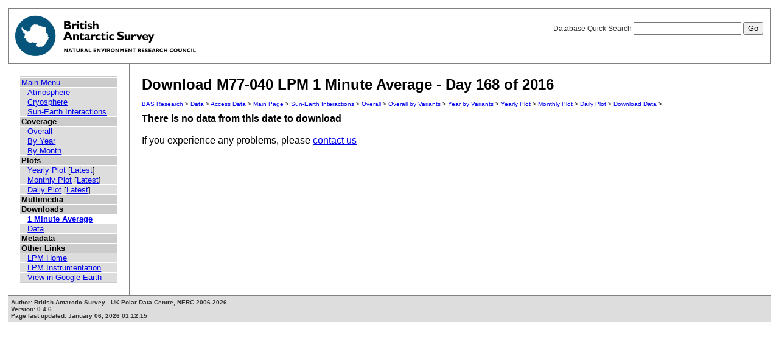

--- FILE ---
content_type: text/html; charset=UTF-8
request_url: https://psddb.nerc-bas.ac.uk/data/access/download.php?bc=1,3,3,6&class=47&day=168&graph=1&menu=1&month=06&site=M77-040&type=LPM&year=2016&v=average&r=1
body_size: 6360
content:
<html lang="en">
<head>
   <title>Download M77-040 LPM 1 Minute Average - Day 168 of 2016</title>
   <link href="/css/main.css" rel="stylesheet" type="text/css" title="Wireframe">
<script src="/js/select.js"></script>
</head>
<body>
<div id="container">
   <div id="rightnav">
       <form action='results.php' method='GET'>
       <label>Database Quick Search
       <input type='text' name='searchterm'>
       <input type='hidden' name='bc' value='1,3,3,6'>
       <input type='hidden' name='class' value='47'>
       <input type='hidden' name='day' value='168'>
       <input type='hidden' name='graph' value='1'>
       <input type='hidden' name='menu' value='1'>
       <input type='hidden' name='month' value='06'>
       <input type='hidden' name='site' value='M77-040'>
       <input type='hidden' name='type' value='LPM'>
       <input type='hidden' name='year' value='2016'>
       <input type='hidden' name='v' value='average'>
       <input type='hidden' name='r' value='1'>
       <input type='hidden' name='page' value=1>
       <input value='Go' type='submit'>
       </label>
       </form>
   </div>
   <img src='/images/baslogo.gif' alt="British Antarctic Survey" title="British Antarctic Survey">
</div>
<div id="wrapper">
<table cellspacing=0><tr valign='top'><td id='leftnav'>
<div id="nav-content">
<ul class="menu" id="nav-content-level0">
  <li><a href=/data/access/index.php>Main Menu</a></li>
</ul>
<ul class="menu" id="nav-content-level1">
  <li><a href='/data/access/main.php?menu=4'>Atmosphere</a></li>
  <li><a href='/data/access/main.php?menu=2'>Cryosphere</a></li>
  <li><a href='/data/access/main.php?menu=1'>Sun-Earth Interactions</a></li>
</ul>
<ul class="menu" id="nav-content-level0">
  <li><b>Coverage</b></li>
</ul>
<ul class="menu" id="nav-content-level1">
  <li><a href='/data/access/coverage.php?class=47&menu=1'>Overall</a></li>
  <li><a href='/data/access/coverage.php?class=47&menu=1&year=2016&bc=1'>By Year</a></li>
  <li><a href='/data/access/coverage.php?class=47&menu=1&year=2016&bc=1,4&month=06'>By Month</a></li>
</ul>
<ul class="menu" id="nav-content-level0">
  <li><b>Plots</b></li>
</ul>
<ul class="menu" id="nav-content-level1">
  <li><a href='/data/access/yearplots.php?bc=1,3,3,6&class=47&graph=1&menu=1&site=M77-040&type=LPM&year=2016'>Yearly Plot</a> [<a href='/data/access/latest.php?bc=1,3,3,6&class=47&graph=1&menu=1&site=M77-040&type=LPM&plot=Year'>Latest</a>]</li>
</ul>
<ul class="menu" id="nav-content-level1">
  <li><a href='/data/access/monthplots.php?bc=1,3,3,6&class=47&graph=1&menu=1&month=06&site=M77-040&type=LPM&year=2016'>Monthly Plot</a> [<a href='/data/access/latest.php?bc=1,3,3,6&class=47&graph=1&menu=1&site=M77-040&type=LPM&plot=Month'>Latest</a>]</li>
</ul>
<ul class="menu" id="nav-content-level1">
  <li><a href='/data/access/plots.php?bc=1,3,3,6&class=47&day=168&graph=1&menu=1&month=06&site=M77-040&type=LPM&year=2016'>Daily Plot</a> [<a href='/data/access/latest.php?bc=1,3,3,6&class=47&graph=1&menu=1&site=M77-040&type=LPM&plot=Day'>Latest</a>]</li>
</ul>
<ul class="menu" id="nav-content-level1">
</ul>
<ul class="menu" id="nav-content-level0">
  <li><b>Multimedia</b></li>
</ul>
<ul class="menu" id="nav-content-level1">
</ul>
<ul class="menu" id="nav-content-level0">
  <li><b>Downloads</b></li>
</ul>
<ul class="menu" id="nav-content-level1">
  <li class="currentItem"><a href='/data/access/download.php?bc=1,3,3,6&class=47&day=168&graph=1&menu=1&month=06&r=1&site=M77-040&type=LPM&v=average&year=2016'>1 Minute Average</a></li>
  <li><a href='/data/access/download.php?bc=1,3,3,6&class=47&day=168&graph=1&menu=1&month=06&site=M77-040&type=LPM&year=2016'>Data</a></li>
</ul>
<ul class="menu" id="nav-content-level0">
  <li><b>Metadata</b></li>
</ul>
<ul class="menu" id="nav-content-level0">
  <li><b>Other Links</b></li>
</ul>
<ul class="menu" id="nav-content-level1">
  <li><a href='http://www.antarctica.ac.uk/bas_research/our_research/az/lpm/index.php' target='_blank'>LPM Home</a></li>
  <li><a href='http://www.antarctica.ac.uk/bas_research/instruments/lpm.php' target='_blank'>LPM Instrumentation</a></li>
  <li><a href='http://psdweb.nerc-bas.ac.uk/lpm/web/LPM.kmz' target='_blank'>View in Google Earth</a></li>
</ul>
   </div>
</td><td id='content'>
   <h2>Download M77-040 LPM 1 Minute Average - Day 168 of 2016</h2>
   <p class="breadcrumb">
<a href="http://www.antarctica.ac.uk/bas_research/index.php">BAS Research</a> &gt;
<a href="http://www.antarctica.ac.uk/bas_research/data/index.php">Data</a> &gt;
<a href=/data/access/index.php>Access Data</a> &gt;
<a href="index.php">Main Page</a> &gt;
<a href="/data/access/main.php?class=47&menu=1">Sun-Earth Interactions</a> &gt;
<a href="/data/access/coverage.php?menu=1&class=47&bc=1">Overall</a> &gt;
<a href="/data/access/coverage.php?menu=1&class=47&bc=1,3&type=LPM&site=M77-040">Overall by Variants</a> &gt;
<a href="/data/access/coverage.php?menu=1&class=47&bc=1,3,6&type=LPM&site=M77-040&year=2016">Year by Variants</a> &gt;
<a href="/data/access/yearplots.php?bc=1,3,3,6&class=47&graph=1&menu=1&site=M77-040&type=LPM&year=2016">Yearly Plot</a> &gt;
<a href="/data/access/monthplots.php?bc=1,3,3,6&class=47&graph=1&menu=1&month=06&site=M77-040&type=LPM&year=2016">Monthly Plot</a> &gt;
<a href="/data/access/plots.php?bc=1,3,3,6&class=47&day=168&graph=1&menu=1&month=06&site=M77-040&type=LPM&year=2016">Daily Plot</a> &gt;
<a href='/data/access/download.php?bc=1,3,3,6&class=47&day=168&graph=1&menu=1&month=06&r=1&site=M77-040&type=LPM&v=average&year=2016'>Download Data</a> &gt;
</p>
<b>There is no data from this date to download</b><br/><br/>If you experience any problems, please <a href='mailto:psdadmin@bas.ac.uk'>contact us</a><br/>
</td></tr></table>
</div>
<div id="footer">
   Author: British Antarctic Survey - UK Polar Data Centre, NERC 2006-2026<br>
   Version: 0.4.6<br>
   Page last updated: January 06, 2026 01:12:15
</div>
<script>
  (function(i,s,o,g,r,a,m){i['GoogleAnalyticsObject']=r;i[r]=i[r]||function(){
  (i[r].q=i[r].q||[]).push(arguments)},i[r].l=1*new Date();a=s.createElement(o),
  m=s.getElementsByTagName(o)[0];a.async=1;a.src=g;m.parentNode.insertBefore(a,m)
  })(window,document,'script','https://www.google-analytics.com/analytics.js','ga');
  
  ga('create', 'UA-64130716-13', 'auto', {
    anonymizeIp: true
  });
  ga('send', 'pageview');
</script>
</body>
</html>
